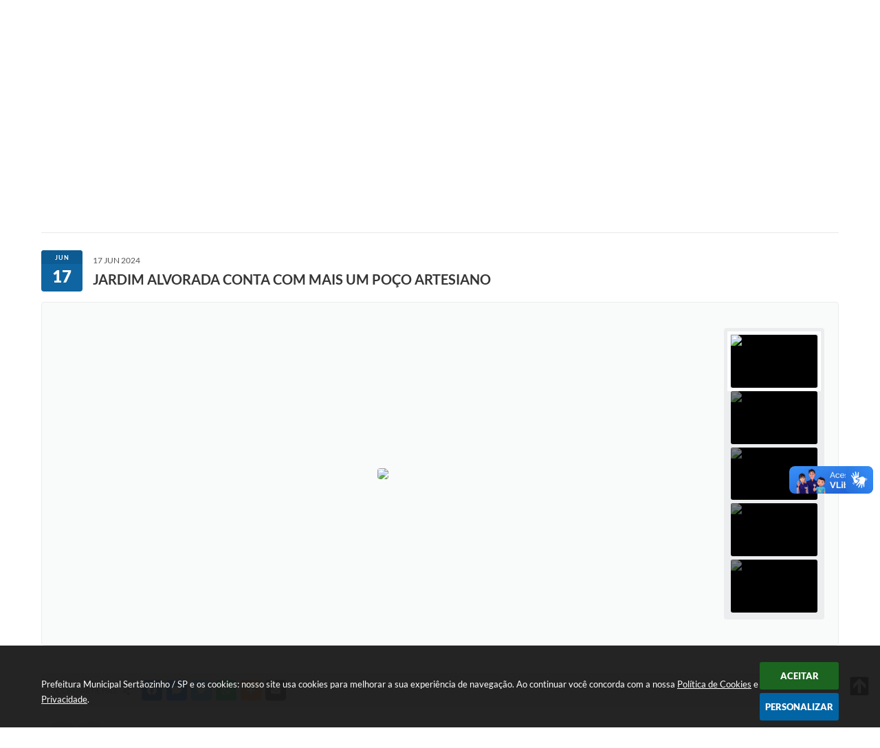

--- FILE ---
content_type: text/html; charset=utf-8
request_url: https://www.google.com/recaptcha/api2/anchor?ar=1&k=6Lcg5gwUAAAAAFTAwOeaiRgV05MYvrWdi1U8jIwI&co=aHR0cHM6Ly93d3cuc2VydGFvemluaG8uc3AuZ292LmJyOjQ0Mw..&hl=en&v=PoyoqOPhxBO7pBk68S4YbpHZ&size=normal&anchor-ms=20000&execute-ms=30000&cb=edh7fz2ngqf8
body_size: 49319
content:
<!DOCTYPE HTML><html dir="ltr" lang="en"><head><meta http-equiv="Content-Type" content="text/html; charset=UTF-8">
<meta http-equiv="X-UA-Compatible" content="IE=edge">
<title>reCAPTCHA</title>
<style type="text/css">
/* cyrillic-ext */
@font-face {
  font-family: 'Roboto';
  font-style: normal;
  font-weight: 400;
  font-stretch: 100%;
  src: url(//fonts.gstatic.com/s/roboto/v48/KFO7CnqEu92Fr1ME7kSn66aGLdTylUAMa3GUBHMdazTgWw.woff2) format('woff2');
  unicode-range: U+0460-052F, U+1C80-1C8A, U+20B4, U+2DE0-2DFF, U+A640-A69F, U+FE2E-FE2F;
}
/* cyrillic */
@font-face {
  font-family: 'Roboto';
  font-style: normal;
  font-weight: 400;
  font-stretch: 100%;
  src: url(//fonts.gstatic.com/s/roboto/v48/KFO7CnqEu92Fr1ME7kSn66aGLdTylUAMa3iUBHMdazTgWw.woff2) format('woff2');
  unicode-range: U+0301, U+0400-045F, U+0490-0491, U+04B0-04B1, U+2116;
}
/* greek-ext */
@font-face {
  font-family: 'Roboto';
  font-style: normal;
  font-weight: 400;
  font-stretch: 100%;
  src: url(//fonts.gstatic.com/s/roboto/v48/KFO7CnqEu92Fr1ME7kSn66aGLdTylUAMa3CUBHMdazTgWw.woff2) format('woff2');
  unicode-range: U+1F00-1FFF;
}
/* greek */
@font-face {
  font-family: 'Roboto';
  font-style: normal;
  font-weight: 400;
  font-stretch: 100%;
  src: url(//fonts.gstatic.com/s/roboto/v48/KFO7CnqEu92Fr1ME7kSn66aGLdTylUAMa3-UBHMdazTgWw.woff2) format('woff2');
  unicode-range: U+0370-0377, U+037A-037F, U+0384-038A, U+038C, U+038E-03A1, U+03A3-03FF;
}
/* math */
@font-face {
  font-family: 'Roboto';
  font-style: normal;
  font-weight: 400;
  font-stretch: 100%;
  src: url(//fonts.gstatic.com/s/roboto/v48/KFO7CnqEu92Fr1ME7kSn66aGLdTylUAMawCUBHMdazTgWw.woff2) format('woff2');
  unicode-range: U+0302-0303, U+0305, U+0307-0308, U+0310, U+0312, U+0315, U+031A, U+0326-0327, U+032C, U+032F-0330, U+0332-0333, U+0338, U+033A, U+0346, U+034D, U+0391-03A1, U+03A3-03A9, U+03B1-03C9, U+03D1, U+03D5-03D6, U+03F0-03F1, U+03F4-03F5, U+2016-2017, U+2034-2038, U+203C, U+2040, U+2043, U+2047, U+2050, U+2057, U+205F, U+2070-2071, U+2074-208E, U+2090-209C, U+20D0-20DC, U+20E1, U+20E5-20EF, U+2100-2112, U+2114-2115, U+2117-2121, U+2123-214F, U+2190, U+2192, U+2194-21AE, U+21B0-21E5, U+21F1-21F2, U+21F4-2211, U+2213-2214, U+2216-22FF, U+2308-230B, U+2310, U+2319, U+231C-2321, U+2336-237A, U+237C, U+2395, U+239B-23B7, U+23D0, U+23DC-23E1, U+2474-2475, U+25AF, U+25B3, U+25B7, U+25BD, U+25C1, U+25CA, U+25CC, U+25FB, U+266D-266F, U+27C0-27FF, U+2900-2AFF, U+2B0E-2B11, U+2B30-2B4C, U+2BFE, U+3030, U+FF5B, U+FF5D, U+1D400-1D7FF, U+1EE00-1EEFF;
}
/* symbols */
@font-face {
  font-family: 'Roboto';
  font-style: normal;
  font-weight: 400;
  font-stretch: 100%;
  src: url(//fonts.gstatic.com/s/roboto/v48/KFO7CnqEu92Fr1ME7kSn66aGLdTylUAMaxKUBHMdazTgWw.woff2) format('woff2');
  unicode-range: U+0001-000C, U+000E-001F, U+007F-009F, U+20DD-20E0, U+20E2-20E4, U+2150-218F, U+2190, U+2192, U+2194-2199, U+21AF, U+21E6-21F0, U+21F3, U+2218-2219, U+2299, U+22C4-22C6, U+2300-243F, U+2440-244A, U+2460-24FF, U+25A0-27BF, U+2800-28FF, U+2921-2922, U+2981, U+29BF, U+29EB, U+2B00-2BFF, U+4DC0-4DFF, U+FFF9-FFFB, U+10140-1018E, U+10190-1019C, U+101A0, U+101D0-101FD, U+102E0-102FB, U+10E60-10E7E, U+1D2C0-1D2D3, U+1D2E0-1D37F, U+1F000-1F0FF, U+1F100-1F1AD, U+1F1E6-1F1FF, U+1F30D-1F30F, U+1F315, U+1F31C, U+1F31E, U+1F320-1F32C, U+1F336, U+1F378, U+1F37D, U+1F382, U+1F393-1F39F, U+1F3A7-1F3A8, U+1F3AC-1F3AF, U+1F3C2, U+1F3C4-1F3C6, U+1F3CA-1F3CE, U+1F3D4-1F3E0, U+1F3ED, U+1F3F1-1F3F3, U+1F3F5-1F3F7, U+1F408, U+1F415, U+1F41F, U+1F426, U+1F43F, U+1F441-1F442, U+1F444, U+1F446-1F449, U+1F44C-1F44E, U+1F453, U+1F46A, U+1F47D, U+1F4A3, U+1F4B0, U+1F4B3, U+1F4B9, U+1F4BB, U+1F4BF, U+1F4C8-1F4CB, U+1F4D6, U+1F4DA, U+1F4DF, U+1F4E3-1F4E6, U+1F4EA-1F4ED, U+1F4F7, U+1F4F9-1F4FB, U+1F4FD-1F4FE, U+1F503, U+1F507-1F50B, U+1F50D, U+1F512-1F513, U+1F53E-1F54A, U+1F54F-1F5FA, U+1F610, U+1F650-1F67F, U+1F687, U+1F68D, U+1F691, U+1F694, U+1F698, U+1F6AD, U+1F6B2, U+1F6B9-1F6BA, U+1F6BC, U+1F6C6-1F6CF, U+1F6D3-1F6D7, U+1F6E0-1F6EA, U+1F6F0-1F6F3, U+1F6F7-1F6FC, U+1F700-1F7FF, U+1F800-1F80B, U+1F810-1F847, U+1F850-1F859, U+1F860-1F887, U+1F890-1F8AD, U+1F8B0-1F8BB, U+1F8C0-1F8C1, U+1F900-1F90B, U+1F93B, U+1F946, U+1F984, U+1F996, U+1F9E9, U+1FA00-1FA6F, U+1FA70-1FA7C, U+1FA80-1FA89, U+1FA8F-1FAC6, U+1FACE-1FADC, U+1FADF-1FAE9, U+1FAF0-1FAF8, U+1FB00-1FBFF;
}
/* vietnamese */
@font-face {
  font-family: 'Roboto';
  font-style: normal;
  font-weight: 400;
  font-stretch: 100%;
  src: url(//fonts.gstatic.com/s/roboto/v48/KFO7CnqEu92Fr1ME7kSn66aGLdTylUAMa3OUBHMdazTgWw.woff2) format('woff2');
  unicode-range: U+0102-0103, U+0110-0111, U+0128-0129, U+0168-0169, U+01A0-01A1, U+01AF-01B0, U+0300-0301, U+0303-0304, U+0308-0309, U+0323, U+0329, U+1EA0-1EF9, U+20AB;
}
/* latin-ext */
@font-face {
  font-family: 'Roboto';
  font-style: normal;
  font-weight: 400;
  font-stretch: 100%;
  src: url(//fonts.gstatic.com/s/roboto/v48/KFO7CnqEu92Fr1ME7kSn66aGLdTylUAMa3KUBHMdazTgWw.woff2) format('woff2');
  unicode-range: U+0100-02BA, U+02BD-02C5, U+02C7-02CC, U+02CE-02D7, U+02DD-02FF, U+0304, U+0308, U+0329, U+1D00-1DBF, U+1E00-1E9F, U+1EF2-1EFF, U+2020, U+20A0-20AB, U+20AD-20C0, U+2113, U+2C60-2C7F, U+A720-A7FF;
}
/* latin */
@font-face {
  font-family: 'Roboto';
  font-style: normal;
  font-weight: 400;
  font-stretch: 100%;
  src: url(//fonts.gstatic.com/s/roboto/v48/KFO7CnqEu92Fr1ME7kSn66aGLdTylUAMa3yUBHMdazQ.woff2) format('woff2');
  unicode-range: U+0000-00FF, U+0131, U+0152-0153, U+02BB-02BC, U+02C6, U+02DA, U+02DC, U+0304, U+0308, U+0329, U+2000-206F, U+20AC, U+2122, U+2191, U+2193, U+2212, U+2215, U+FEFF, U+FFFD;
}
/* cyrillic-ext */
@font-face {
  font-family: 'Roboto';
  font-style: normal;
  font-weight: 500;
  font-stretch: 100%;
  src: url(//fonts.gstatic.com/s/roboto/v48/KFO7CnqEu92Fr1ME7kSn66aGLdTylUAMa3GUBHMdazTgWw.woff2) format('woff2');
  unicode-range: U+0460-052F, U+1C80-1C8A, U+20B4, U+2DE0-2DFF, U+A640-A69F, U+FE2E-FE2F;
}
/* cyrillic */
@font-face {
  font-family: 'Roboto';
  font-style: normal;
  font-weight: 500;
  font-stretch: 100%;
  src: url(//fonts.gstatic.com/s/roboto/v48/KFO7CnqEu92Fr1ME7kSn66aGLdTylUAMa3iUBHMdazTgWw.woff2) format('woff2');
  unicode-range: U+0301, U+0400-045F, U+0490-0491, U+04B0-04B1, U+2116;
}
/* greek-ext */
@font-face {
  font-family: 'Roboto';
  font-style: normal;
  font-weight: 500;
  font-stretch: 100%;
  src: url(//fonts.gstatic.com/s/roboto/v48/KFO7CnqEu92Fr1ME7kSn66aGLdTylUAMa3CUBHMdazTgWw.woff2) format('woff2');
  unicode-range: U+1F00-1FFF;
}
/* greek */
@font-face {
  font-family: 'Roboto';
  font-style: normal;
  font-weight: 500;
  font-stretch: 100%;
  src: url(//fonts.gstatic.com/s/roboto/v48/KFO7CnqEu92Fr1ME7kSn66aGLdTylUAMa3-UBHMdazTgWw.woff2) format('woff2');
  unicode-range: U+0370-0377, U+037A-037F, U+0384-038A, U+038C, U+038E-03A1, U+03A3-03FF;
}
/* math */
@font-face {
  font-family: 'Roboto';
  font-style: normal;
  font-weight: 500;
  font-stretch: 100%;
  src: url(//fonts.gstatic.com/s/roboto/v48/KFO7CnqEu92Fr1ME7kSn66aGLdTylUAMawCUBHMdazTgWw.woff2) format('woff2');
  unicode-range: U+0302-0303, U+0305, U+0307-0308, U+0310, U+0312, U+0315, U+031A, U+0326-0327, U+032C, U+032F-0330, U+0332-0333, U+0338, U+033A, U+0346, U+034D, U+0391-03A1, U+03A3-03A9, U+03B1-03C9, U+03D1, U+03D5-03D6, U+03F0-03F1, U+03F4-03F5, U+2016-2017, U+2034-2038, U+203C, U+2040, U+2043, U+2047, U+2050, U+2057, U+205F, U+2070-2071, U+2074-208E, U+2090-209C, U+20D0-20DC, U+20E1, U+20E5-20EF, U+2100-2112, U+2114-2115, U+2117-2121, U+2123-214F, U+2190, U+2192, U+2194-21AE, U+21B0-21E5, U+21F1-21F2, U+21F4-2211, U+2213-2214, U+2216-22FF, U+2308-230B, U+2310, U+2319, U+231C-2321, U+2336-237A, U+237C, U+2395, U+239B-23B7, U+23D0, U+23DC-23E1, U+2474-2475, U+25AF, U+25B3, U+25B7, U+25BD, U+25C1, U+25CA, U+25CC, U+25FB, U+266D-266F, U+27C0-27FF, U+2900-2AFF, U+2B0E-2B11, U+2B30-2B4C, U+2BFE, U+3030, U+FF5B, U+FF5D, U+1D400-1D7FF, U+1EE00-1EEFF;
}
/* symbols */
@font-face {
  font-family: 'Roboto';
  font-style: normal;
  font-weight: 500;
  font-stretch: 100%;
  src: url(//fonts.gstatic.com/s/roboto/v48/KFO7CnqEu92Fr1ME7kSn66aGLdTylUAMaxKUBHMdazTgWw.woff2) format('woff2');
  unicode-range: U+0001-000C, U+000E-001F, U+007F-009F, U+20DD-20E0, U+20E2-20E4, U+2150-218F, U+2190, U+2192, U+2194-2199, U+21AF, U+21E6-21F0, U+21F3, U+2218-2219, U+2299, U+22C4-22C6, U+2300-243F, U+2440-244A, U+2460-24FF, U+25A0-27BF, U+2800-28FF, U+2921-2922, U+2981, U+29BF, U+29EB, U+2B00-2BFF, U+4DC0-4DFF, U+FFF9-FFFB, U+10140-1018E, U+10190-1019C, U+101A0, U+101D0-101FD, U+102E0-102FB, U+10E60-10E7E, U+1D2C0-1D2D3, U+1D2E0-1D37F, U+1F000-1F0FF, U+1F100-1F1AD, U+1F1E6-1F1FF, U+1F30D-1F30F, U+1F315, U+1F31C, U+1F31E, U+1F320-1F32C, U+1F336, U+1F378, U+1F37D, U+1F382, U+1F393-1F39F, U+1F3A7-1F3A8, U+1F3AC-1F3AF, U+1F3C2, U+1F3C4-1F3C6, U+1F3CA-1F3CE, U+1F3D4-1F3E0, U+1F3ED, U+1F3F1-1F3F3, U+1F3F5-1F3F7, U+1F408, U+1F415, U+1F41F, U+1F426, U+1F43F, U+1F441-1F442, U+1F444, U+1F446-1F449, U+1F44C-1F44E, U+1F453, U+1F46A, U+1F47D, U+1F4A3, U+1F4B0, U+1F4B3, U+1F4B9, U+1F4BB, U+1F4BF, U+1F4C8-1F4CB, U+1F4D6, U+1F4DA, U+1F4DF, U+1F4E3-1F4E6, U+1F4EA-1F4ED, U+1F4F7, U+1F4F9-1F4FB, U+1F4FD-1F4FE, U+1F503, U+1F507-1F50B, U+1F50D, U+1F512-1F513, U+1F53E-1F54A, U+1F54F-1F5FA, U+1F610, U+1F650-1F67F, U+1F687, U+1F68D, U+1F691, U+1F694, U+1F698, U+1F6AD, U+1F6B2, U+1F6B9-1F6BA, U+1F6BC, U+1F6C6-1F6CF, U+1F6D3-1F6D7, U+1F6E0-1F6EA, U+1F6F0-1F6F3, U+1F6F7-1F6FC, U+1F700-1F7FF, U+1F800-1F80B, U+1F810-1F847, U+1F850-1F859, U+1F860-1F887, U+1F890-1F8AD, U+1F8B0-1F8BB, U+1F8C0-1F8C1, U+1F900-1F90B, U+1F93B, U+1F946, U+1F984, U+1F996, U+1F9E9, U+1FA00-1FA6F, U+1FA70-1FA7C, U+1FA80-1FA89, U+1FA8F-1FAC6, U+1FACE-1FADC, U+1FADF-1FAE9, U+1FAF0-1FAF8, U+1FB00-1FBFF;
}
/* vietnamese */
@font-face {
  font-family: 'Roboto';
  font-style: normal;
  font-weight: 500;
  font-stretch: 100%;
  src: url(//fonts.gstatic.com/s/roboto/v48/KFO7CnqEu92Fr1ME7kSn66aGLdTylUAMa3OUBHMdazTgWw.woff2) format('woff2');
  unicode-range: U+0102-0103, U+0110-0111, U+0128-0129, U+0168-0169, U+01A0-01A1, U+01AF-01B0, U+0300-0301, U+0303-0304, U+0308-0309, U+0323, U+0329, U+1EA0-1EF9, U+20AB;
}
/* latin-ext */
@font-face {
  font-family: 'Roboto';
  font-style: normal;
  font-weight: 500;
  font-stretch: 100%;
  src: url(//fonts.gstatic.com/s/roboto/v48/KFO7CnqEu92Fr1ME7kSn66aGLdTylUAMa3KUBHMdazTgWw.woff2) format('woff2');
  unicode-range: U+0100-02BA, U+02BD-02C5, U+02C7-02CC, U+02CE-02D7, U+02DD-02FF, U+0304, U+0308, U+0329, U+1D00-1DBF, U+1E00-1E9F, U+1EF2-1EFF, U+2020, U+20A0-20AB, U+20AD-20C0, U+2113, U+2C60-2C7F, U+A720-A7FF;
}
/* latin */
@font-face {
  font-family: 'Roboto';
  font-style: normal;
  font-weight: 500;
  font-stretch: 100%;
  src: url(//fonts.gstatic.com/s/roboto/v48/KFO7CnqEu92Fr1ME7kSn66aGLdTylUAMa3yUBHMdazQ.woff2) format('woff2');
  unicode-range: U+0000-00FF, U+0131, U+0152-0153, U+02BB-02BC, U+02C6, U+02DA, U+02DC, U+0304, U+0308, U+0329, U+2000-206F, U+20AC, U+2122, U+2191, U+2193, U+2212, U+2215, U+FEFF, U+FFFD;
}
/* cyrillic-ext */
@font-face {
  font-family: 'Roboto';
  font-style: normal;
  font-weight: 900;
  font-stretch: 100%;
  src: url(//fonts.gstatic.com/s/roboto/v48/KFO7CnqEu92Fr1ME7kSn66aGLdTylUAMa3GUBHMdazTgWw.woff2) format('woff2');
  unicode-range: U+0460-052F, U+1C80-1C8A, U+20B4, U+2DE0-2DFF, U+A640-A69F, U+FE2E-FE2F;
}
/* cyrillic */
@font-face {
  font-family: 'Roboto';
  font-style: normal;
  font-weight: 900;
  font-stretch: 100%;
  src: url(//fonts.gstatic.com/s/roboto/v48/KFO7CnqEu92Fr1ME7kSn66aGLdTylUAMa3iUBHMdazTgWw.woff2) format('woff2');
  unicode-range: U+0301, U+0400-045F, U+0490-0491, U+04B0-04B1, U+2116;
}
/* greek-ext */
@font-face {
  font-family: 'Roboto';
  font-style: normal;
  font-weight: 900;
  font-stretch: 100%;
  src: url(//fonts.gstatic.com/s/roboto/v48/KFO7CnqEu92Fr1ME7kSn66aGLdTylUAMa3CUBHMdazTgWw.woff2) format('woff2');
  unicode-range: U+1F00-1FFF;
}
/* greek */
@font-face {
  font-family: 'Roboto';
  font-style: normal;
  font-weight: 900;
  font-stretch: 100%;
  src: url(//fonts.gstatic.com/s/roboto/v48/KFO7CnqEu92Fr1ME7kSn66aGLdTylUAMa3-UBHMdazTgWw.woff2) format('woff2');
  unicode-range: U+0370-0377, U+037A-037F, U+0384-038A, U+038C, U+038E-03A1, U+03A3-03FF;
}
/* math */
@font-face {
  font-family: 'Roboto';
  font-style: normal;
  font-weight: 900;
  font-stretch: 100%;
  src: url(//fonts.gstatic.com/s/roboto/v48/KFO7CnqEu92Fr1ME7kSn66aGLdTylUAMawCUBHMdazTgWw.woff2) format('woff2');
  unicode-range: U+0302-0303, U+0305, U+0307-0308, U+0310, U+0312, U+0315, U+031A, U+0326-0327, U+032C, U+032F-0330, U+0332-0333, U+0338, U+033A, U+0346, U+034D, U+0391-03A1, U+03A3-03A9, U+03B1-03C9, U+03D1, U+03D5-03D6, U+03F0-03F1, U+03F4-03F5, U+2016-2017, U+2034-2038, U+203C, U+2040, U+2043, U+2047, U+2050, U+2057, U+205F, U+2070-2071, U+2074-208E, U+2090-209C, U+20D0-20DC, U+20E1, U+20E5-20EF, U+2100-2112, U+2114-2115, U+2117-2121, U+2123-214F, U+2190, U+2192, U+2194-21AE, U+21B0-21E5, U+21F1-21F2, U+21F4-2211, U+2213-2214, U+2216-22FF, U+2308-230B, U+2310, U+2319, U+231C-2321, U+2336-237A, U+237C, U+2395, U+239B-23B7, U+23D0, U+23DC-23E1, U+2474-2475, U+25AF, U+25B3, U+25B7, U+25BD, U+25C1, U+25CA, U+25CC, U+25FB, U+266D-266F, U+27C0-27FF, U+2900-2AFF, U+2B0E-2B11, U+2B30-2B4C, U+2BFE, U+3030, U+FF5B, U+FF5D, U+1D400-1D7FF, U+1EE00-1EEFF;
}
/* symbols */
@font-face {
  font-family: 'Roboto';
  font-style: normal;
  font-weight: 900;
  font-stretch: 100%;
  src: url(//fonts.gstatic.com/s/roboto/v48/KFO7CnqEu92Fr1ME7kSn66aGLdTylUAMaxKUBHMdazTgWw.woff2) format('woff2');
  unicode-range: U+0001-000C, U+000E-001F, U+007F-009F, U+20DD-20E0, U+20E2-20E4, U+2150-218F, U+2190, U+2192, U+2194-2199, U+21AF, U+21E6-21F0, U+21F3, U+2218-2219, U+2299, U+22C4-22C6, U+2300-243F, U+2440-244A, U+2460-24FF, U+25A0-27BF, U+2800-28FF, U+2921-2922, U+2981, U+29BF, U+29EB, U+2B00-2BFF, U+4DC0-4DFF, U+FFF9-FFFB, U+10140-1018E, U+10190-1019C, U+101A0, U+101D0-101FD, U+102E0-102FB, U+10E60-10E7E, U+1D2C0-1D2D3, U+1D2E0-1D37F, U+1F000-1F0FF, U+1F100-1F1AD, U+1F1E6-1F1FF, U+1F30D-1F30F, U+1F315, U+1F31C, U+1F31E, U+1F320-1F32C, U+1F336, U+1F378, U+1F37D, U+1F382, U+1F393-1F39F, U+1F3A7-1F3A8, U+1F3AC-1F3AF, U+1F3C2, U+1F3C4-1F3C6, U+1F3CA-1F3CE, U+1F3D4-1F3E0, U+1F3ED, U+1F3F1-1F3F3, U+1F3F5-1F3F7, U+1F408, U+1F415, U+1F41F, U+1F426, U+1F43F, U+1F441-1F442, U+1F444, U+1F446-1F449, U+1F44C-1F44E, U+1F453, U+1F46A, U+1F47D, U+1F4A3, U+1F4B0, U+1F4B3, U+1F4B9, U+1F4BB, U+1F4BF, U+1F4C8-1F4CB, U+1F4D6, U+1F4DA, U+1F4DF, U+1F4E3-1F4E6, U+1F4EA-1F4ED, U+1F4F7, U+1F4F9-1F4FB, U+1F4FD-1F4FE, U+1F503, U+1F507-1F50B, U+1F50D, U+1F512-1F513, U+1F53E-1F54A, U+1F54F-1F5FA, U+1F610, U+1F650-1F67F, U+1F687, U+1F68D, U+1F691, U+1F694, U+1F698, U+1F6AD, U+1F6B2, U+1F6B9-1F6BA, U+1F6BC, U+1F6C6-1F6CF, U+1F6D3-1F6D7, U+1F6E0-1F6EA, U+1F6F0-1F6F3, U+1F6F7-1F6FC, U+1F700-1F7FF, U+1F800-1F80B, U+1F810-1F847, U+1F850-1F859, U+1F860-1F887, U+1F890-1F8AD, U+1F8B0-1F8BB, U+1F8C0-1F8C1, U+1F900-1F90B, U+1F93B, U+1F946, U+1F984, U+1F996, U+1F9E9, U+1FA00-1FA6F, U+1FA70-1FA7C, U+1FA80-1FA89, U+1FA8F-1FAC6, U+1FACE-1FADC, U+1FADF-1FAE9, U+1FAF0-1FAF8, U+1FB00-1FBFF;
}
/* vietnamese */
@font-face {
  font-family: 'Roboto';
  font-style: normal;
  font-weight: 900;
  font-stretch: 100%;
  src: url(//fonts.gstatic.com/s/roboto/v48/KFO7CnqEu92Fr1ME7kSn66aGLdTylUAMa3OUBHMdazTgWw.woff2) format('woff2');
  unicode-range: U+0102-0103, U+0110-0111, U+0128-0129, U+0168-0169, U+01A0-01A1, U+01AF-01B0, U+0300-0301, U+0303-0304, U+0308-0309, U+0323, U+0329, U+1EA0-1EF9, U+20AB;
}
/* latin-ext */
@font-face {
  font-family: 'Roboto';
  font-style: normal;
  font-weight: 900;
  font-stretch: 100%;
  src: url(//fonts.gstatic.com/s/roboto/v48/KFO7CnqEu92Fr1ME7kSn66aGLdTylUAMa3KUBHMdazTgWw.woff2) format('woff2');
  unicode-range: U+0100-02BA, U+02BD-02C5, U+02C7-02CC, U+02CE-02D7, U+02DD-02FF, U+0304, U+0308, U+0329, U+1D00-1DBF, U+1E00-1E9F, U+1EF2-1EFF, U+2020, U+20A0-20AB, U+20AD-20C0, U+2113, U+2C60-2C7F, U+A720-A7FF;
}
/* latin */
@font-face {
  font-family: 'Roboto';
  font-style: normal;
  font-weight: 900;
  font-stretch: 100%;
  src: url(//fonts.gstatic.com/s/roboto/v48/KFO7CnqEu92Fr1ME7kSn66aGLdTylUAMa3yUBHMdazQ.woff2) format('woff2');
  unicode-range: U+0000-00FF, U+0131, U+0152-0153, U+02BB-02BC, U+02C6, U+02DA, U+02DC, U+0304, U+0308, U+0329, U+2000-206F, U+20AC, U+2122, U+2191, U+2193, U+2212, U+2215, U+FEFF, U+FFFD;
}

</style>
<link rel="stylesheet" type="text/css" href="https://www.gstatic.com/recaptcha/releases/PoyoqOPhxBO7pBk68S4YbpHZ/styles__ltr.css">
<script nonce="4wwlpxLkfycFjk7pQ8Mayw" type="text/javascript">window['__recaptcha_api'] = 'https://www.google.com/recaptcha/api2/';</script>
<script type="text/javascript" src="https://www.gstatic.com/recaptcha/releases/PoyoqOPhxBO7pBk68S4YbpHZ/recaptcha__en.js" nonce="4wwlpxLkfycFjk7pQ8Mayw">
      
    </script></head>
<body><div id="rc-anchor-alert" class="rc-anchor-alert"></div>
<input type="hidden" id="recaptcha-token" value="[base64]">
<script type="text/javascript" nonce="4wwlpxLkfycFjk7pQ8Mayw">
      recaptcha.anchor.Main.init("[\x22ainput\x22,[\x22bgdata\x22,\x22\x22,\[base64]/[base64]/[base64]/[base64]/[base64]/UltsKytdPUU6KEU8MjA0OD9SW2wrK109RT4+NnwxOTI6KChFJjY0NTEyKT09NTUyOTYmJk0rMTxjLmxlbmd0aCYmKGMuY2hhckNvZGVBdChNKzEpJjY0NTEyKT09NTYzMjA/[base64]/[base64]/[base64]/[base64]/[base64]/[base64]/[base64]\x22,\[base64]\\u003d\x22,\[base64]/Dp8KPwpjDiMOzwr7DvsKMMS0sw7UhCcOWCFnDj8K9w5FSw43Ch8OnEMOBwoTCkGYRwp/CqcOxw6lHNgxlwqjDm8KidwtZXGTDo8Ocwo7DgyhVLcK/wr7Dp8O4wrjCk8KELwjDuGbDrsOTK8OIw7hseks6YTnDj1pxworDr2pwUMO9wozCicOrajsRwoo2wp/[base64]/CkF7DsCslwqQdw6LChcKoX13Ds8OWG1XDkMOhRMK4VxrCkBlrw6xbwq7CrDYUCcOYChkwwpUgUMKcwp3Ds2nCjkzDigrCmsOCwrLDt8KBVcORS18Mw65cZkJZXMOjbl/CoMKbBsKKw54BFxjDgyEre17DgcKCw5EwVMKdRwVJw6EnwrMSwqBYw4PDiF3Ck8KVCiwWaMOYV8OYQMKYTmBvwo7Dp10Bw7U2bhvCkcO7wpARd01dw70gwq/CosKmEcK6AjcRWiTCtcK3YMOTV8OpbF0UHWHDhcKCEcOJw5zDunbDv1VkUy/DnT0VTFwTw7bDuSXDlS/DhnPCv8OIw4XDvMORHsOTDcOaw5BvaUlsRMKdw7rDuMK8ZcO8LU5/McKOw7Vvw7zDgElswqXDncOPwpQgwoVOwonCqTPDoEDDp3rChsKXcMKlVzllwonDs1bDkBwaCXbCug/[base64]/DpMOxw7BLXAx9wqctw4bCr2Rlw7PDmmlWeRDDhsKzFQxww65tw6gTw6HCuSBFw7/[base64]/[base64]/K8Ojw6MbDsKuMEDCiAsrw5ACdMOgRsKmW00dw6gmE8KCMTfDosKlCSjDn8KJS8OddWrCunNbNgfDgj7CiHpiLsOOc0FRw5zDnSnCqsO/w6ogwqR4woPDqsOJw556QGLDpcOrwoDDknfDhsKDZMKGw7rDvR/CjWDDs8Kzw5LCtxZVA8KqCA7CoRXDnMOcw7bCljAwWVrCqlzCr8O+JsKlw7zCoAXConTCuwVqw5XCs8KfaHPCox8hZDXDpMO4T8OzD3fDuBrDucKhXMKwNMOxw77Dk2MIw6LDqcKfEQQmw7zDhhfDnGNpw7RSwqzDiTJ7OQ3DuwXDgy4cElDDrQrDpEvCvg/DoCtSRFpJdRnDnAUsTDgSwqUVY8OfVAole0bCrlo8wp8IAcOULcKnb0hvNMKdw5rCpD1dbsKoD8OeUcOiwro/w41PwqvDnyc9w4Rtwp3DsnzDv8OQGCPCslwaw4vCh8Oyw6FEw6hZw4thHsKIwr5pw4PDuWnDtFIZa0IqwrTCj8K6OsOrY8OIF8OBw7vCrGrCt3DCmMO3RXUTAFbDglRuHMOxAhJoD8KEU8KORlYvMiAoesKlw7AKw7tWw5zCnsKpYcOCw4QYw4zDnhZLwqR/DMKMwqgbOFJsw4AkccOKw4BaBMKxwrPDl8Oxw51bw7tswrN6WjsdN8OXwpsZE8Kdwq/Cu8KFw6l8fsKhATA6woMmHsKyw7TDonB1wpDDqXo8woAHwpHDi8O0wqbCjcKvw7/DmmZTwofCtxwdKzvCqsKlw5chT350FlnCsgDCp1x0wrt/wrTDs0Y7wrLCgRjDlFDDkcK0QjzDm2nCnh4/KUjCqsKUQBF6wrvDsQnDpivDhUJvw4rDmsOGw6vDuAh5wq8PbMOPD8ODw4fCnMKse8K9TcOvwq/Ct8K7A8OICsOmJsKxwqXCqMKXw78MwrXCvQtmw79Pwrkbw7wtwrXDgQzCuwDDj8OIwpTCmWEKw7LDrcOwJl4/woXDpDnCvyfDgWPDj2BRwq4bw7QJwq4CEiNKKnx/fcOJBMOGwqIlw6zCtV9pAmYpw4HClMKjFsOdXBImwoDDsMOAwoDCg8Ojw5h3wqbDv8KwP8Kqw5bCucO5RQwmw4/ChEfCsAbCiUDCkDjCsinCo3EKf2E8wqhowoPDo25gwqDCiMObwprDs8KkwoAdwrB6LMOmwpkDd14qwqV3MsOrwqtAw5QZIH4wwpFYWgrCpcK4CCdTwobDnyzDpcKXwr7Cp8K0w67Cm8KuA8ObUMK9wqhhAkNGagzCksKPQ8O/b8KBFcKCwonDnhTCvC3Dr3p8ZA0vRcKdBy3CgxbCn0nDisObLMO/[base64]/CozpEcSvDtMK+RQrCiycBDcKbw5fDo8K8Y1bCp03CocKsEcOZE33DoMOrAMObwr7DnkNJwpbCjcOFZMOKS8OQwrjCogRAWgHDvT3CtR9Xw40Dw4vCmMKvGcKDT8OGwppsDj97w6vChMKCw73Cs8Ofw755OR5JXcOTF8OswpV7XTVmwpdBw7XDscOEw7AUw4PDsVZcw4/Cq0UEwpTDicOnPSXDicOOw4Rlw4fDkwrClELDicKTw6VZwrPCrxvDlcODw7MSW8O0fS/[base64]/Dp1oMSlRHw53DuFpfecKVWcKwOB3ChsORw7rDqU3DtsOfU23DhcKmw71/w7EQPR5TTyLDlsOePcOnXzt9EcO3w6VmwpzDlgPDmR0fw4rCpMO3LsO1DmTDrDB0w5d+w6nDgsKTcFnCqT9XIsOZwpbDmMOwb8OdwrjCrnTDrTIXDMKCSzguVsOPLcOnwogVwopww4DCgMK3wqHCnC0ywp/ChA1uF8O/woYmUMO/P0JwHcOEw5LClMOzw5PCgSHDg8OvwrrCpG7DtQ/DhifDvcKMPEXDnTrCvDXDkDg4wpFpwoxrwp7Dqz0Zw7nCmnpNw4XDpT/CpXLCtzvDkcK3w4QWw4bDosKEP0/CkGjDhkRmV0jDjsOnwprChsOEIsKFw7IZwpjDvj8nw73Cm3VHbsKqw4DCiMKoMMOCwoU8wqzClMOkSsK5worCuhfCs8KNOHRiVAo3w6rCqxzCqsKSwqN0w4/[base64]/woBJd8KoRsO2dcKrw7rDm3HCiDBfw73DssOUw7/[base64]/DlyMBLsOSQVPCoycVwpDDh8OfVsKaw7rDsy/ClMK2wrNqwoYwScKAw5DCj8ODw7J8wonDvcObwo3DhBTCph7CmXPCjcK9worDjUjCt8O5w57DsMKXJF9Gw5x5w7sedMOeclHDvcKCZQ3DisOXKkrDhkDCu8K5CsOoO1InwqfCp2crw4oYwpsCwr3DqzXDuMKfScK5w5c8Fx4JLcKSTcKVMDfCrHZmwrARWGYwwq/Ct8KVPVXDv0PDpMKHI0DCp8KvYFEnQcKDw5fChWRew5jDgMOZwp7Ct192fcODSSg2Si0Hw6IvT0R/QcKrw6dqeW0kfGrDgcK/[base64]/XcKSBAJUI8KGw6TCq0nDkMKmwptaDsKjGVItLsOmwrHCksOkYsOBw5pbI8ONw4wmQFbClkfDssKnw49nBsK/[base64]/CpituwovDsBwTDyPDmm90wq/DqFzCjMKBwpYlDcKnwrRXeD7Dq2HCvlldfMOvw408dsKqNgoObyg8AEvCh0ocZ8KqOcOBwoMBAnATwr8ewrDCu3RCFsKTQsKyQmzDtnQRIcOXw6/[base64]/[base64]/SlZMQ8Kqw6LDscK/w6/CnsOiM0jCkcKTw5vCrE3DpwvDsxJfezPDmcOSwqA7BcO/[base64]/MsK5XnlQGMODGS8WGBNhbcKYaFnCuxHCgTdUCFzCq3cwwrwmwrcuw5XClMKgwq/CocK/QcKbKXbDvlHDq0ExJMKaScO/Yy02w4bDoSpWUcK5w79GwrAgwqhDwpBPw4fDm8OnVsKvX8OSQW4Fwoxuw4Y7w5DCmnphN3/[base64]/Cg2nDtTobB8OUKU3CrV7Cil1cVsOEDGoOwqwUOT5KKcO5wqzCp8KmUcKWw5PDsXQSwqpmwoDCghTDv8Omw5lowq/DixzDiVzDtH9oPsOKJULCnCDDlTXCrcOSw58uw4TCscONNj/DjDFbw7BgRcKDH2rCvz1ia2/DkMOuc0pEw7czw58gwrExwpBGTMKKK8OAw50zwpJ5DcOwScKGwpIRw4LCpE9bwq4OwpvDt8K5wqXCoxZkw5LChcOhCMK0w57CjcO8w4ABTBETDMOGTMO6C1cMwok9CsOkwrfDtwI3AiDDiMKNwoZAHsKQVGbDrcKSMkZ/wrNww6XDq0rCiwlRCBrCksKjKMKKwrkwUgtyPSUkbcKEw5lIJMO1F8KaWRJrw77Ds8Krw7AIPErCtQvDpcKNESVjYsKUGRXCrVDCn0dGZBE2wq3CqcKGwrHCvyfDv8KvwqY4IMO7w43Ct1zChsK/[base64]/CtzTDgW4zw4rCvcOZSsKfw7TDicK1w487wqNJw7vCnWwbw49Hw6lRfMKMwr3Ds8K8NsKpw4/DkyvCv8Onwr/CsMKpeF7DvcONw4s0w7lfw5cFw78bw7PDs3HDg8K3w5HDgcK8w4vDhMODw603wpHDtCDDiloHworDjQHDncOJGC99URfDknbCiFEKLFlNwp/[base64]/asKtVMKxw4oPwpFBPljCgTzDrsKDbcKjSE4Hw64QPsKBSiHDvj0PAsOFAsKtScKlccO1wobDksO0w6fCqMKGD8OVN8Oow7zCqVYWwrLDnT3Dl8KsEFDCknBYMMOEA8Kbw5XCvysSYMK1JcOEwr9MS8O4ZgEsQn7DlwcQwrjDlcKuw7VCwoccPwRACCTDhm/Du8K4w6MbWGlFwofDpQ7DjFFOdhAWfcOpwqMQDRZWN8OOw7XCncOKVcK+wqFHJERDIcO5w7tvNsKaw67DksO4XMOuIgxGwqvDlF/DkMO/LgjDsMObEkECw6DCk1HDr0TDoVM2wpwpwqYkw6khwpzChhvCsAPDiA95w5lvw6MWw63ChMKOw6rCs8KkAxPDhcOUQXIjw5hSwoVbwq8Lw7JQCi5Cw7HCnMKSwr/CqcKsw4RTLwwvwr4CfUHCpsOzwq/CqMKZwrEHw5RILFVLA3Nzf3x6w4BTwozCqsKSwpPDuCnDlMKww4HDhHpgw7Vrw4l3w7HDnSrDncKTw7/CmMO3w77CnR4gCcKKB8Kew7l1RcKjwp3Du8O0JMOZZsK2wojCoSQIw59Sw4PDmcKhbMOFR2bCp8Oxw41Iw7/[base64]/P0XDssK0F8OhO8OHwr/DoTohQi5+wrXCmMOXwotFwrfDmGDCsFXDt2Uww7PCvn3DgTLCvWs8w5YKfH9xwpTDpAjDvsOrwpjCvnPDrcKOF8K0PMKlw7wYY09bw7orwp4jVlbDmCfCkV/DvBrCnAvCrsKaBMOGw60owrDDilzDtcOhwpEowojCvcO3LEUVBsObPsOdwoBYwoVMw70SKBbDliHDi8KRAijDvsKja3VbwqZ2TsKcw74aw61lfhY+w63DsSvDlWHDlsOgGsOjI2fDvzd5f8KLw6LDlcOlwo3ChzdYCQPDpmjCgcOow47Dl3/CrTvCrsKqbRDDlUbCg3PDrDjDgmDDo8KVwroYdMKZUnHCrF8mBSHCp8Khw5IgwrYVPsOUw4siw4HDocO4w5xywoXCkcKOwrPCk3bDlkg0wqDDkAXCiy0kVERBeF0/wrNHGMKlwrh3w6c3wq/DoRHDinJLGHcxw7rCpMOuDC0Mwr/DvcKcw6LCpMO1IjLChsKkSEvCgwnDu1nCsMOKwqnCsn1OwpUuWQxWGMOFLmXDlgQKdELDucK/wqDDuMKHewTDssOYw68rKcOEw4HDusOlw4fCiMK5a8Ocwq5Vw64Iwp7ClMKzwrbDi8KXwrDDtMKiwr7Ct35NLDTCtMOQYsKNKlBhw5F6wrvCg8OKw57Dt2rDgcKuwo/CnS10B3UfNn7Ct3fDusO7w6Jywqo+A8KOwq7CgsOQw58kw41Rw5tEwo16wrlgLsO+HcK+LMORUMK+w5Y2EcOqW8Obwr/DiRHCksOMBWvCr8Otw5FowoV5VHhSTnXDiWtVwovCvMONZn4ewojCmh7DkSIXLsKmXE9tXzsaPcKldVRsOcOYLMOGVULDnMKNan/[base64]/Cv2rDmkMgwpHDvMO7w4sEw5pNNSfCq8OYwpvDnVM2wqzCvnvDgsOwDFJww7p/B8Ogw69XCsOsZcKBBMKjw7PCl8K6wr0CFMKPw7U5KwHClD4jPnHDoyVBfMKdPMOpJSMfw6BbwpfDgMOCX8Orw7DDlsOOfsONe8OxYMKXwpzDuknDpDMtSkgiwr/DmMOqN8O8w7fDmsO1ZQw1FAAWHMOZZW7DtMOIcFjCoWILYMKmwrHCu8Orw552IMKVPMKdwpMYw5czfiHCksOSw4vCnsKcbD4Pw5oJw4TCh8K8XcK+N8OJVsKfNsKFFyU9wpVvBkspI23DiV4qwo/[base64]/CgQEFJcKyd8Kbw6h3EMOtw6/CkMKbwp8hI1XCrcOWw5nCjsKxHcKNWBZ4BjAowqobw5EXw4lEw67CsjPCqsK2w7MMw6EnGsOPa17DrA1hwqXDncOZwpPCjTbCuFUDQMOtcMKbecK5Z8KACkDCjhYwFDsqYG3DkBN7w5bCnsO3c8Ojw7UMO8O/KcK6BcKCU1RqYAJAKwHDiGYRwpBBw6LDjHUscMKjw7vDkMOjPcOnw7lhBGMJGsKlwrfCsBPDphLCl8OzI2Nlwr01wrIta8KuWgrCkcOow5zCtAfCgGxRw6fDkUnDiwvChTltw6zDqMK5woVfw69VZ8KPaW/[base64]/Ci0FEX8OOwqXCp8K7w5/DuiNDw7E6DcKLw5sBWzrDuw9vRF8Bw6RRwq85asKJLzFGMMKtTXvClnVhQ8OZwrkIw4DCssOfRsKAw63DuMKewoEhBxvCpMKDwqLCjnnCpnokw5cTwq1Kw5/DkVPDrsOTQMOow7wzScKvd8Kqw7RDB8OiwrB2w5bDs8O6w4zCsXXCiWJMSMOPw68GKzHCuMK3AsOtbsOOV2wgcFrDrsOhVD03P8OfS8OMw6F7PWDDm0ITCyJhwoREw6kEV8K/[base64]/Do1rCk0HDmU9qFMKbDsKFw4TDu8K2w63DosK1YMKjw4/CjgfDs13Dkw1dwptpw7ZPwr9aA8Kyw63DvsOBXMK2wojCogzDtcKyfMOnw4HCvsK3w7zCuMKFwqB6wpEqw4FVbwbCvDzDtFoKdcKLfsKMR8K+w5/DliZFw6xbQhrCl14rw4oYXxTClsOawqXDq8OFwrrDpSF7w6bCscOJDsOvw5F+w6BsEsKtw60sIcKPwp/CulzCtcKwwozChykfY8OMwo5wYhPDlsKQVx/CmsOSHENcfT7Dh33Cuk9kw5YuW8KnX8Orw5fClsO1AWXCvsOpwrfDmcKgw7tOw6B9RsKjwpPCvMK/wpjDgA7Ck8OfJ0ZXVHXDusONwq0/IRQNwqbCvm9uXcKWw4E7bMKKQGPCkTDCi2bDsws8VzDCpcOKwrZIecOWAi3CvcKWJXR2wrbDhsKEwrLDnkfCmCh4w6J1bcK9IsOkdRUowoHClTPDjsO4EkLDqzBvwoHDhMO9wqxMNcK/UgfCjMOpdDXCvDRiRcOYe8KVw5fDssOAU8ObbMObFX10wrnCn8KXwp3DsMKiECbDu8Ozw5FxJMK3w4jDg8KEw6F8MCPCjcKSAy4+DQXDhMKcw5vCiMK2Y2Usa8KVGMOqwpsdwqlFelnDj8OKwqRMwrLChnzDuE3DoMKOUMKeYhl7JsOVwp1Twp7DtRzDtcK6VMOzWC/DjMKOYsKcw7I7QB4wFABKHcORQ13CscOTbcOWw5rDrcOMPcOcw7xMwqTCq8Krw6gww7AFJcO/Bwxjw5dvH8OLwrNjw58Zwq7DhcOfwozCil/Dh8O+Q8Kib3EgKR8uesOKGsOlw5BowpPDhMKYwpPCq8Kpw6DClW8KfRUmHChGfyZVw7vCiMKLLcKaVzLCl1jDk8OVwp/[base64]/Cs2xuw5s5BXRgRDd8wqDCp8OODw4iw5PCom5Dw5wvwrvCjMORUXXDjMK8wr/CvG7Dnz1gw5XCtMK3CcKNwpvCscOHw4wYwrpqM8ObJcKMPMOtwqPCscK3w7LDpWnDuBLDlMKvE8K8w7DCrMOYDMOuwqN4SyTCgkjDnEVdw6rCsBVfw4nDs8KSAMKPSsOva3rDr0TCu8O9ScOWwo5pw4zCosKVwpHDsgY4AsOvVFLCmH/Cnm3CinbDinspwqU3A8KuwpbDqcKMwqVESGzCu19kHV7Cj8OOVsKeZBcaw5cHRcOoKMOGwrLCuMKqOyvDr8O8wo/DqSI8w6LCpcOHT8OEesOfQw7DscOUMMKAcVtewrg2wqrCi8KmIMOAIMOjw5vCoSbCoE4Ew7bDhxvDtDs6wofCpggGw79UWlBHw7YcwrhhAEPDkxTCgcKtwqjCmGfCr8KoH8KzA1BBGMKPJcO8wpbCtnTDnsO5ZcKKPzfDgMKewrnDosKfND/CtMOgQMKjwrVtwrjDl8O8w4bCqsOGVWnCmVXCqMO1w5ADwqLDrcK0BBRWBVlxw6rCq0BHdCbCjlNBwq3Dg8KGw7IxDcObw6xYwrR5w4cpDy/Dk8KiwqhIKsKAwqcVH8KawoZQwrzCsg5ePMKswofCgMO8w454wo7CvB7DlHddLDpkAxbDmMK2wpNFch9Ew4fDlMKpwrHCpj7ChsKhWEsiwp7DpE0XHcKKwpPDs8O+ZcObKMKew5vDpVcGLmTDrAXCqcO5w6LDl1bDicKSfT3CjsKewo08Z3fDjm/Dgx7Cp3XCgxJ3w5zDtWYGdyk9FcK3QDIBXxfCt8KNEHAwHcOJDsOrw7gaw6hiC8KebG9pw7TCjcO/bDLDtcOPcsKDw6hLw6ACciEEwqrCqCXCoRNUw70Aw6ATK8OZwqFmUC/CpsOEangIw7jDl8KUwo7Dv8ODwqnDqH/CjxLCln3DjEbDrsKQdEDCom8yLMK9w7xZw7DDk2/DjcOsNF7DhUPDqcOeccOfGMK9wqHCu1txw6UZwpsgKMOzwpJawrDDpUjDgcK1EmfCsSsve8O+Ln/CkygWRWZ9XsOuwrrChsK4woBNDkbDgcKYcw9iw4syK0PDuVDCg8KzUMKbW8KyW8Kew47DiDrDnUrDosOTw4t4wotKEMKmw7vCrgHCnVnCpnDDpU/DuSXCvlnCi3gzAWrDmRhYSRxkbMKKaBrChsOPwrnDusOBwq1ow5Qiw6jDr2TCrlhfbMKhORM/[base64]/DicOnw4HDqGjCvy/CjcOBwrhFGcOswrnCijjCkyxIw5RtDMK+w77CuMKrw53Cv8Ogfy/Dh8OpMwXClE50HcKnwrELLUV0ITQdw6hTw5o4QXolwpLDu8OhZF7Cqyg6VcOqN2/[base64]/dMOlLF/Do8KTw5PCkgtYwqzDr8KtGcOvw7sVBMOew7/[base64]/[base64]/[base64]/[base64]/Cv8KcVsOfwo/Co1BYw7rCk2zDp8KUZMKCdcODwp8QD8K/[base64]/CqkrDvsKlw6cCw7rCqcOrw5vDpcKNwqlXTCobAsKFI3YUw7TChsOUF8OMOcOePMKLw6/CuQQ/I8O8WcOowrEiw6rDhjXDtSLDo8Knw4nCpmFHf8KjG0pqBSTDlMOdwrUlworCp8KtLArCiQkDZMOdw6R5wrk6wqxOw5DDpsKyPwjDhsKmwojDrRHCssKIGsK0wpwqwqXCu3XCsMKECsKqRVYYD8KgwozDkhVSHMKgbcOBw7pYYcO3f0gCM8O+JsOqw4/DnhkcM1xRwqnDicKldFPCrMKSw53DjRXCumbDpQrCs3gawonCt8KIw7vDozQIJFROwoxaTcKhwp8swpnDlz7DkA3DiVVcVyfCiMKww4TDpcOpZSDDhV/Ch1DDjxXCvsKPasKjDMOywqhNPcKCw5debMKLwqk9TcOFw4xiUXt4VSDCisKiTjrClXrCtFbDkl7DtXRxdMKvZAxOwp7DicKmwpJmwpFPOMOEcwvCoQjDicKiw5pXZWTCj8Owwq47McOGw43DhcOlZsOlwq/Dgg4vw4rCll9hPcOcwq/CtcOsZ8KbDMObw6s6W8KAwoNEdMOMw6DClwHCrMKQdlfCv8Kwe8OfMMODw4jCosOHdiTDk8OlwoHDt8OTc8K4wrLDksOCw5lEwq88Dgwrw4ZIQAE+QCfDuFTDqsONMMKsV8OZw5MeJMOmE8KQw5wDwqzCk8Kjw4fDjg3DqMOFYMKRfxZQRULDpsOKJsKXwr/Di8KWw5Uqw5LDnE08KEzCsxAwfQE2GF89w6AZCsKmwoxCE1/ClgPCicKewrF9wp8xPsKrEhLDthEjLcKoejwFw5/Cj8OmNMKSXWIHw61+WSzCucORe1/DkQ5Ww6/CrsOaw6x5w4TChsK/CsOZdHXDj1DCv8OCw53CsmI5wqLDmMOIwojDlQUpwqpIw7I0XsK4DMKGwq3DllJmw58bwrbDsgsLwoTDkMKEXybDrsOYOMOaAhkRfVrCkTN/woXDv8Oid8OUwqbCksOKPgMaw7gZwr0Ya8O4N8K2QjcKOMOvDnkzw5cCAsO8w5nCslMVCMK4SMOIJMK0w74aw4IawoPDh8OXw5zCm3Y8YmjDrMKxwp50wqZyMn/[base64]/Cq8KFDMK6YcOOCcKcWks0w4A7UC3DjFTCocOuwrLDlsOuwpplGwTDmsOQKGrDkSgCFXZWNMKtBMKRcsKbwo/CtSTDtsOxw4DDsG4SC3VUw7vCrMKiKMOaO8Kkw7x9w5vCvMKxV8Omwqcnwq7CnxI6PXlYw7/[base64]/DoMKHwoMQOwPCihhUw75ywprChWQdTMOseXRrw7YEDcKLwrVYwqdrc8OlXMOvw4V4FFXDhFrCuMKrK8KgOMKIKMOfw7PChsKmwrgQw5nDtloVw7zCkRPDrDNTwrMOIcKMXXvCgcOjwoXDiMO/esKzRcKQCh8Rw499wrgnLsOVw5/DqWPDoyp3NsKULMKTwoDCtcOqwqrCu8OswpDCtMKrKcORAh12L8K+KzTDucOyw6tTfx4YVinDucK3w4nDvyxCw7Yfw40NYkXCtsOtw5zCjcKWwqBHPsK7wqvDg0XDusKtGQBTwprDvjI+M8Ouw6Q5w7w6E8KnbQRWYRp6w4RNwp/CpCApw4vCjcObID/Dh8KGw7HDoMOYw4TCkcKJwopKwrdCw7fDqlAHwq7Di342w5DDscKmwoBNw4bCox4Ow7DCuz3CgcKGwqgww5cae8O/[base64]/w4R9w4XDmMOIbTAVccO8wopBQsO7Kz/DhcOxw6tgZ8OowprCoFrCuV4nwqUBwoFCWMKcWsKLPS3Du1Bxd8KkwrXDjsKew7TDncOaw5rDggnCt2fCncK+wrvCtMKpw4rCsjLDsMKaE8KESHrDrsO6wrbDq8Oiw7/Ch8KFwqAHdcKywqx5QxAFwqspw7xdCMKnw5bDtELDlcOlw7HCkcOSN2lLwolDwobCncKjw6cdM8K7O3DDjcO4wrLChsOqwqDCsAPDuyjCusKHw4zDiMKLwqsZwqhmHMOhwphLwqZKQMOVwpw0RcKIw6dEasKCwoU8w6h2w63CvR/[base64]/RSIDJlx7wqJEesKYwqM/[base64]/Co8KjY3RiIjB7eGEyw6DCq1FScMKPwoVHwoQ8PMOSK8KXAsKlw4bCtMK6GcO9wrXCrcKOw5tNw4EHw6trScKPfWBlwoLDt8KSwrfCjMOGwp3Co1LConPDhcOFwpRuwq/Cu8K1ZcK1woBAc8OTwqDCvQJlMcKjwr4qw5QswoHDt8O6woA9MMKxfcKQwrnDux3CmlHDj3JRbwUYRELCnsKUQ8OWO2cTMnTDqnBnDg5Cw4Z9dwrDjToaCD7ChBd7wqchwoxRK8OoXsKJwpXDncKrGsKmw4McSQo3ZMOMwqHDjsKww7tIw4k4wo/Cs8KXFcK5wpEsD8KOwpotw4vCqsOCw7dKL8KgC8OYJMOgw5wAwqlbw4lkw7rCqxYUw6zCucKjw5pzEsK4DwnCuMKUbgHCjWPDk8OjwrzDiSUyw5jDhcOYQsOoc8ObwpA0Wk5lwqbDusO+w4UPe1fDpMK1wr/Co2U/[base64]/CrcKtw6hJw6bCi8Kxw7xnYMKUwoLCtGHDm3LDpwdfLxvDtHQ5fHUWwrdzLsOdVhBadi3DrMKcwpwow7kHw53DpxvClX7Ct8KUw6fDr8KJwqZ0FsO6XsKuMEBIOsKAw4vCjTxgOVzDucKUeXzDtMKVw7Q2woXCih3CjCvCngvCj3/Co8OwccK4e8OrGcOPBMKRKWYdw6YIwpJTeMOgPsOLFSwnwrbCksKcwrvDtBJrw74gw7nCtcKswr8iYMOcw7zCkDvCu1fDmMKJw4tjesKIwr05w7nDjMKGwpXCtwrCuxxdK8OewpFGVsKaNMKhYx1XbHJQw5/DrcKpb0kXW8O7wpUEw6w/w4M4GTEPamsPE8KgYsOMwqnDlsK8w4zCrkPDpsKEHcK7DcOmBsKcw4zDicONwqbCsSjDiyMrJmEzf3nDocOtQsOWPcKLC8KewoMFIGxHWkLCrTrCgVF5wpPDnnBAe8ORwr/Dk8KqwqVvw4dwwrLDi8KMwqbCucOBNMK1w7fDt8OUw7QjVTjCtMKSw47DvMOXbmvCqsO/wpPDvcOTEBbDnEU5wrd6FMKZwpPDmwpUw719cMOYUycMTlVJwpbCnmhyEsOFRsKnJXIYYmBHGsOBw6zDhsKVKMKNAQpMHDvChAcNbhXCnMKfwqnCgWbDty/DtMOHwqvCoxfDhRrCgsOCFsK1HMKhwofCtsK7LMKRfsO+w4DCnTLCsn7CkUEtw4XCksOqNzNbwrDDlwVzw7sdw4pGwr42JXE0w60ow7pxdQpKbg3DrEfDhcORbjI2wqNBQVTCnmAwB8KjHcO3w6XCrhrCv8K2wonCsMO9ZsO/ZTvCnAtyw7LDnxPDssOjw5tGwpPDisOgJEDDh0k/wrbDhH07RBLCscK5woMgwp7DnAYff8OEwqB7w6jDnsKqw6rCrXQ5w4jCq8Kcwrl7wrwDAcOkw7/[base64]/CisKgLxdAwr3Dr03CgjldKhDCqS8MGxbCi1PCqgFINEnCmMOBw4jCvxfDu3AKWMKlwoEYLsKHw5UOw43Dg8KCGAEAwpPClxHDnBzDinrDjAMAUsKOBcOHw7F5wpvCmTsvw7bCl8KPw5jDryzCoBMSDj/[base64]/[base64]/[base64]/CqcK7H2o4w54Tw7UzDsKdw6HCiTPDr8OoYsKgwqbCigJ4ABvDlMKswprDumHCkUM8w5BXGTDCn8OnwrJkRMOsDsOhAn9vw6rDgQsPw50DZVXDqsKfMEJRw6h1w6TCiMKEw7g1wr3DscKZWMOywptUSTAvNQVXM8O/F8Kzw5k8w44ywqpWSMO7Pw1CUGYQw6HDjW/DqcOzJhUKemoVw5HCil9Ya25iLibDvU/CkSdoYwQEw7PDpA7CqBhbJkA0VQM3XsOtwogofzXDrMKLwpEPw50qeMOwWsK0Lj8UG8OIw5wHwohXw5/CuMKNecOEDXfDr8O3MsKcwonCoyEIwobDnEjDoxnCk8Orw6nDi8KdwoNpw4UoIzc1wrc7ZA9vwpfDrsO0AcOIw47ChcK8wpw4EMKUSy5/w5EtCcKvw6QjwpVPfcK0w4piw5kJw5jDp8ORAA/DshDCmcOsw5TCuV9DPMOxw5/[base64]/w4jCt8KYwpvDuX1lw7DCt8OSWCE0NMKLICHDuyvCkgvCp8KKTMKfw5jDhcK4eQrCpcKNw64hfMKOw4nDlgfDqMKUHWbDsGbCkwXDlzHDkMOAw61Xw6nCpxbCnlcBw6oCw5hWMsKMeMODw7t5wpV1wr3Cv2rDqis/[base64]/Coik1I8KWQllYw4ViwolYwowaw7Rgw7nDvB8MLcOWwqR3w5R+OnQRwrfDnhXDr8KPwrDCoXrDucOKw7nDvcO0bWhrHmlMLmUZKMOVw7HDqcK0w75IBEE2NcKlwrQBaH7DjlZeYmjDtgV1KEoEwp/DvMO8LRItwrZVw5h5w6fDplvDt8O7DnTDg8K3w4FvwpQdwoYjw7nCmRJuFsKmTcORwpRLw5M0JcOaFSQ1A0bClCnDssOZwp/Dv1t9w63CrVvDu8KgFQ/Cp8OUKMOlw7EZGFnCjSQITGfDvsKMQ8O1wos6wrl+BgVfw4/CkMKzB8KrwoR/wpfCiMK7XMKwfCJxwokAQcOUwqbCqTvDscOAQcOPDHHDh0QtGsOswpBdw7bDo8O7dnZCNWZDwot2wrInJ8Kyw5k/w5XDhEdpwpzCkEp9wrnCjhB5VsOiw73Ci8Oww4rDkht5QWLClsOAdhRZb8K4IT/ClnTCsMOAa3nCqSgpJlrDshrCv8OzwoXDsMOvBnnClhY3wo/DsCYawqfCvcKdwq1rwozDgSpKdzjDq8Okw4dxDMKFwo7Ds0/[base64]/wpvCtTARwqYswoAZwroKYcKzZcOpRgvDrMK+w61+JT5cTMOiKz8qeMKQwpwfTMOUOMOXWcKacg/Dont0F8K7w4xCw5PDvsKbw7bDgsKVaTIawqd5IMOjwpHDqcKXCcKiK8KTw7BLw7pQwo/DkELCosK6OTEWJ2HDvj3CiTQubyFEW3rDhzHDoU/DtsOYWA4gQcK9wrbDgRXDuA/[base64]/[base64]/Djg04wqjCqsOswpvCscOfHCFgwq1ywpTDg24DGsO5w4fChD8Iwop0w4s4UsOUwonDh0oxH3JvMsKAI8OIwowaPcO/HFjDnMKENMO/[base64]/CmFrDqQhtW8OUw74RwqV/[base64]/L8O7fMOuwos9woYESxbCoj9tw43CmloXwqYAPCbClcKxw4zCu1zDtTVqZ8K8WCLCu8OYwq3Cr8O/[base64]/DmXQjwptGwqNzHsKIw7DCvCzCr3fCncKFccKZw5rCqcKDDsO8wqHCr8OgwoYgw5F0VwjDk8KyCwBew5HCiMKNwqnDrsK2wo1TwoHCgsOBwpYCwrjCsMO/[base64]/CphNQDcKiw7Y8b1RGZF7DkgTDqcKBw7lxAMK9wqlPV8K/w4bCkMK1R8Kuw6s3wp0gwp7CkWPCsnXDn8O+LcKcZcKLwonCpG50aComwrHCucKDfsO9wpxfK8K7YG3CusK2w4bDlTvCu8O5wpDCqsOdSsKLfz5uPMKJByNSwqxew6DCoDNXwoNgw5UxeHTDm8KKw7ZBK8KvwpnDowN/ccKkw4zCm37Dlh0/[base64]/CrxzDoA/DvcOGXU7DnxzDo8O2wp7CmsKnOMK0RsKhUsOaHsO1w6/CpsOYwpDCnE8jMzEyT29XVcKFHcK9w7PDrsO1wp8bwqPDqHUoO8KPFydIPcOdV0tJwqU0wqwhKcOIXsOsLMK7acODP8KCw6cPPF/CrMOrw5cPXsKowqtFw5/[base64]/worDnMKcwp0XTWhwccKaQMOQw6Icw4xuw7IoEcK2w78Ww4xYwp0Pw5TDg8OVA8OLUAh0w6zCr8KIFcOGHhLCj8OAw4zDrMKqwpgXX8OdwrLCjSfDusKVw6DDmsO6Y8OAwpjDtsOERcKuw7HDm8Oxd8Oiwpl9DMK2wrrCsMOpXcO+BcOoCgPDpX9Uw7osw6/DrcKkNsKXw6XDnQdNw77ClsOtwpEJRAXCh8OyXcKSwrTCqlnCtx0zwrk2wqUcw7tkKz3CpGoXwr7CjcKDa8K6OlfChcKIwoM/[base64]/[base64]/DszloP2HCpcOowqDDn8KWwqHCg8O9wrnDngYZeSNOwoPDrhZ1FX8xJn0VQcOTwrzCvTgRwqnDow5qwpZ7a8KUOcO5worCqMOJVwnDvcKYHFIHw4nDqsOHWQYUw4B7eMOCwpLDtsOawpQ1w5Qlw57CmMKLHMObKmw+GcK1wr0vwozCl8K6UMOnwp7Dr1zCs8KeEcO/FMKfwqxUwp/DpmtxwojDssKXw47CknXCqMO7SsKLBStkbDYzWxJgw5dcIMKNMcOjw47CvcOHw4jDqzfDjsOuAnbCqFPCuMOdwoZcFD46wrx6w5lhw7bCscOPw5vDusKXf8OAMFQCw74gwpdSwoI9wq/[base64]\\u003d\x22],null,[\x22conf\x22,null,\x226Lcg5gwUAAAAAFTAwOeaiRgV05MYvrWdi1U8jIwI\x22,0,null,null,null,0,[21,125,63,73,95,87,41,43,42,83,102,105,109,121],[1017145,362],0,null,null,null,null,0,null,0,1,700,1,null,0,\[base64]/76lBhmnigkZhAoZnOKMAhnM8xEZ\x22,0,0,null,null,1,null,0,1,null,null,null,0],\x22https://www.sertaozinho.sp.gov.br:443\x22,null,[1,1,1],null,null,null,0,3600,[\x22https://www.google.com/intl/en/policies/privacy/\x22,\x22https://www.google.com/intl/en/policies/terms/\x22],\x22Aq9cwZXq3TLPObhn8Cn/i7LaUykbD2fRL2Up2JYGYYo\\u003d\x22,0,0,null,1,1769464613377,0,0,[78,107,166,217],null,[7],\x22RC-EYil_uKS4d7dFg\x22,null,null,null,null,null,\x220dAFcWeA7qs2JZOBpl1PYizbQUTHGamn_bsx6HIfCirR-f1x_KVaKf6gOPG5sjuSPd3Rp3uFsBgm5L4gQbuASi_xHTWgh3Gvgrfw\x22,1769547413301]");
    </script></body></html>

--- FILE ---
content_type: text/css
request_url: https://www.sertaozinho.sp.gov.br/css/style_mobile.css?1622558924
body_size: -44
content:
.cor_topo {background-color:#fff; }
.cor_rodape { background: #242625; background-size: 80% auto; border: 0; }
.cor_rodape .infos { color: #fff; font-size:14px; line-height: 20px; }
.cor_menu {background:#242625; border-top:1px solid #181a19;}
.color_busca_botao { background-color: #12a281; border-left: 1px solid #181a19; border-right: 1px solid #181a19; border-bottom: 1px solid #181a19; border-top: 1px solid #181a19;}
h5 {font-family: sans-serif; font-size:12px; font-weight:100; color:#FFF; text-align:center;}

/* INFORMAÇÃO DO SISTEMA */
#aparecer_rodape_mobile .sw_area_info_sistema { background: #181a19; font-size: 14px; color: #fff; margin-top: 15px; }

--- FILE ---
content_type: text/css
request_url: https://www.sertaozinho.sp.gov.br/css/estrutura.css?1622651976
body_size: 4422
content:
@charset "utf-8";

/* ESTRUTURA */
body { min-width: 1200px; min-width: calc(100%); margin: 0; padding: 0; }
* { outline: none; word-break: break-word; }
.trans { font-size: 0; color: transparent !important; }
.e_trans { display: none !important; }
#conteudo_esquerda {width:100% !important; padding-bottom:10px; padding-top:20px; min-height: calc(100vh - 485px); }
#cont_conteudo_site_interna {width:100% !important;}
#e_centralizar { width: 100%; width: calc(100% - 40px); max-width: 1200px; margin: 0 auto; }

/* RESET */
a, li, ol, ul { border: none; text-decoration: none; list-style: none; color: inherit; margin: 0; padding: 0; }
a:active, a:link, a:hover, a:focus { text-decoration: inherit; }
/* RESET DOS ESPAÇAMENTOS */
#e_cont_topo, #e_cont_topo *, #e_cont_topo *:before, #e_cont_topo *:after { -webkit-box-sizing: border-box; -moz-box-sizing: border-box; box-sizing: border-box; }
#e_conteudo, #e_conteudo *, #e_conteudo *:before, #e_conteudo *:after { -webkit-box-sizing: border-box; -moz-box-sizing: border-box; box-sizing: border-box; }
#e_cont_rodape, #e_cont_rodape *, #e_cont_rodape *:before, #e_cont_rodape *:after { -webkit-box-sizing: border-box; -moz-box-sizing: border-box; box-sizing: border-box; }
/* RESET DAS SELEÇÕES */
.unselect *::selection { background: inherit; color: inherit; }
.unselect *::-webkit-selection { background: inherit; color: inherit; }
.unselect *::-moz-selection { background: inherit; color: inherit; }
.unselect *::-ms-selection { background: inherit; color: inherit; }

/* VLIBRAS */
#vlibras_include div[vw-access-button] { display: none; }
#vlibras_include div[vw].enabled { transform: translateY(5vh); }

/* SW VIDEO CAPA */
.sw_video_capa {width: 100%; height: 100%; background: #000; border: 0;}

/* IMAGENS */
img { border: 0; margin: 0; }
.e_imgcentraliza {width: 100%; height: 100%; object-fit: cover; object-position: center;}

/* DEFINE INÍCIO DOS MÓDULOS */
.e_cont_modulo {width: 100%; padding-top: 20px; padding-bottom: 20px; font-size: 0;}

/* DEFININDO CONTEÚDO INTERNO */
.e_conteudo_interno {width: 100%; max-width: 1200px; display: table; padding: 0 20px; margin: 0 auto;}

/* ESTILO DAS BARRAS DE ROLAGEM */
body *::-webkit-scrollbar-track {border-radius: 3px;}
body *::-webkit-scrollbar {width: 10px; height: 10px; background: rgba(0, 0, 0, 0.1); margin: 5px; border-radius: 3px;}
body *::-webkit-scrollbar-thumb {background: rgba(0, 0, 0, 0.2); border-radius: 3px;}
body *::-webkit-scrollbar-thumb:hover {background: #50c88e;}

/* TITULO MÓDULOS */
.e_titulo_modulo {width: 100%; height: 50px; margin: 20px 0; clear: both;}
.e_titulo_modulo .e_conts_t {float: left;}
.e_titulo_modulo .e_img_title {width: 50px; height: 50px; display: inline-block; vertical-align: middle;}
.e_titulo_modulo .e_txt_modulo {display: inline-block; vertical-align: middle; padding-left: 15px;}
.e_titulo_modulo .e_txt_modulo span {display: block;}
.e_titulo_modulo .e_txt_modulo .e_titulo_txt {color: #444; font-size: 22px; letter-spacing: -.4px; line-height: 24px; margin-bottom: 5px;}
.e_titulo_modulo .e_txt_modulo .e_subtitulo_txt {color: #666; font-size: 13px; text-transform: uppercase; letter-spacing: .5px; font-style: italic;}
.e_titulo_vermais {width: 140px; height: 40px; position: relative; float: right; background: #fff; border: solid 1px #d2d5d9; border-radius: 20px; text-align: center; overflow: hidden; margin-top: 10px; transition: .3s ease-in;}
.e_titulo_vermais:hover {border-color: #2db372;}
.e_titulo_vermais::after {content: ""; width: 100%; height: 100%; position: absolute; left: 0; top: 0; z-index: 0; background: #2db372; opacity: 0; transform: translateX(-100%); border-radius: 20px; transition: .4s cubic-bezier(0.22, 0.28, 1, 0.7);}
.e_titulo_vermais:hover::after {transform: translateX(0); opacity: 1; transition-delay: .2s;}
.e_titulo_vermais .e_txt_vermais {display: block; position: relative; z-index: 1; font-style: italic; font-size: 11px; color: #7e807f; text-transform: uppercase; letter-spacing: .5px; line-height: 40px; padding-right: 15px; transition: .3s ease-in; }
.e_titulo_vermais:hover .e_txt_vermais {transform: translateX(10px); color: #fff;}
.e_titulo_vermais .e_icon_vermais {width: 40px; height: 40px; position: absolute; top: -1px; right: 0; z-index: 2; background: #2db372; border-radius: 100%; text-align: center; line-height: 40px; font-size: 14px; color: #fff; transition: .2s cubic-bezier(0, 0.5, 1, 1); transition-delay: .1s;}
.e_titulo_vermais .e_icon_vermais span {position: relative; z-index: 2;}
.e_titulo_vermais:hover .e_icon_vermais {transform: translateX(-100px);}
.e_titulo_comum {width: 100%; text-align: center; border-bottom: solid 1px #d2d5d9; padding-bottom: 15px; margin-bottom: 20px;}
.e_titulo_comum img {display: inline-block; vertical-align: middle; margin-right: 15PX;}
.e_titulo_comum span {display: inline-block; vertical-align: middle; font-size: 16px; color: #777; text-transform: uppercase; letter-spacing: 1px;}
@media (max-width: 600px) {
    .e_titulo_modulo {text-align: center; clear: both; height: auto;}
    .e_titulo_modulo .e_conts_t {float: none; margin-bottom: 10px;}
    .e_titulo_modulo .e_img_title {display: block; margin: 0 auto;}
    .e_titulo_modulo .e_txt_modulo {padding-left: 0; margin-top: 5px;}
    .e_titulo_modulo .e_titulo_vermais {float: none; margin: 0 auto;}
}

/* **************************** SLIDERS **************************** */
/* SETAS */
.sw_slider_seta { width: 60px; height: 60px; line-height: 60px; color: #7a8a96; background: #fff; background: rgba(255,255,255,.5); border: solid 5px rgba(255,255,255,.15); border-radius: 100%; text-align: center; opacity: .95; transition: .2s ease; }
.sw_slider_seta .fa { font-size: 16px; }
.sw_slider_seta:hover { opacity: 1; transition: 0.1s; }
.sw_slider_seta:active { background: #2db372 !important; color: #fff; }
.sw_slider_seta.sw_slider_anterior { left: 0; padding-right: 2px; box-shadow: 4px 0 5px rgba(54,61,75,.15); }
.sw_slider_seta.sw_slider_posterior { right: 0; padding-left: 2px; box-shadow: -4px 0 5px rgba(54,61,75,.15); }
/* SETAS DESATIVADAS */
.sw_slider_lmt.limit_l .sw_slider_anterior,
.sw_slider_lmt.limit_r .sw_slider_posterior { opacity: .6; background: #dbdfe2; background: rgba(193, 197, 201, 0.5); color: initial; cursor: default; }
.sw_slider_lmt.limit_l.limit_r .sw_slider_seta { opacity: 0; visibility: hidden; }
/* **************************** FIM SLIDERS **************************** */

/* **************************** INTERNAUTAS **************************** */
.e_itn.itn_area_login_internauta {font-family: 'Work Sans Regular'; background: none; border-bottom: solid 1px #d2d5d9; padding: 5px 0;}
.e_itn.itn_area_login_internauta .itn_conteudo_interno_login {letter-spacing: -.3px;}
/* LOGIN / INTERNAUTA NÃO LOGADO */
.e_itn.itn_area_login_internauta .itn_cont_login .itn_info_login {font-size: 12px; color: #555;}
/* BOTÕES LOGIN INTERNAUTA (LOGIN / CADASTRO / SAIR) */
.e_itn.itn_area_login_internauta .itn_btn_login_internauta {font-size: 12px; color: #555;}
.e_itn.itn_area_login_internauta .itn_btn_login_internauta .swfa {font-size: 11px; margin-right: 7px;}
/* BOTÃO LOGIN */
.e_itn.itn_area_login_internauta .itn_btn_login:hover {background: #2db372; color: #fff;}

/* **************************** FIM INTERNAUTAS **************************** */



/* **************************** CABEÇALHO **************************** */
#e_cont_topo {width: 100%; float: left; background: #fff; font-size: 0;}
#e_cont_topo #e_banner_topo_dinamico {width: 100%; height: 100px; position: relative; background-position: left; padding: 0 20px;}
#e_cont_topo #e_banner_topo_dinamico_clique {width: 235px; height: 80px; float: left; margin-top: 10px;}

/* BOX HEADER */
#e_cont_topo .e_box_header {float: right; padding-left: 20px;}

/* BUSCA */
#e_cont_topo .e_box_header .e_area_busca {float: right; width: 350px; position: relative; margin: 25px 0;}
#e_cont_topo .e_box_header .e_area_busca .e_campo_busca {width: 100%; height: 45px; background: #fff; border: solid 1px #d2d5d9; border-radius: 22.5px; padding-left: 20px; font-size: 13px; color: #555; font-style: italic;}
#e_cont_topo .e_box_header .e_area_busca .e_campo_busca::placeholder {color: #888; transition: .3s ease;}
#e_cont_topo .e_box_header .e_area_busca form:focus-within .e_campo_busca::placeholder {transform: translateX(70px); opacity: 0;}
#e_cont_topo .e_box_header .e_area_busca .e_btn_busca {height: 43px; width: 45px; position: absolute; right: 1px; top: 1px; border: none; background: transparent; font-size: 14px; color: #6a7683; line-height: 45px; cursor: pointer; text-align: center; transition: .25s;}
#e_cont_topo .e_box_header .e_area_busca form:focus-within .e_btn_busca {color: #2db372;}
#e_cont_topo .e_box_header .e_area_busca .e_btn_busca:hover {color: #2db372;}

/* ACESSIBILIDADE */
#e_cont_topo .e_box_header .e_area_acessibilidade {float: right; border: solid 1px #d2d5d9; position: relative; border-radius: 22.5px; margin: 25px 20px;}
#e_cont_topo .e_box_header .e_area_acessibilidade .e_botao_acess {width: 45px; height: 43px; position: absolute; left: 0; top: 0; border-radius: 100%; background: #2db372; transition: .25s;}
#e_cont_topo .e_box_header .e_area_acessibilidade:hover .e_botao_acess {background: #50c88d;}
#e_cont_topo .e_box_header .e_area_acessibilidade .e_conts_acessibilidade {text-align: right; padding-left: 45px; padding-right: 10px;}
#e_cont_topo .e_box_header .e_area_acessibilidade .e_conts_acessibilidade span {display: inline-block; vertical-align: middle; font-size: 12px; color: #585959; text-transform: uppercase; letter-spacing: .5px; font-style: italic; padding: 0 10px;}
#e_cont_topo .e_box_header .e_area_acessibilidade .e_conts_acessibilidade .e_botao_acessibilidade {width: 40px; height: 43px; position: relative; display: inline-block; vertical-align: middle; background: transparent; overflow: hidden; font-size: 15px; color: #585959; text-align: center; line-height: 43px; cursor: pointer; transition: .3s ease-out;}
#e_cont_topo .e_box_header .e_area_acessibilidade .e_conts_acessibilidade .e_botao_acessibilidade::before {content: ""; width: 35px; height: 35px; position: absolute; left: 2px; top: 5px; border-radius: 100%; background: #2db372; opacity: 0; visibility: hidden; transform-origin: center; transform: scale(0);  transition: .3s cubic-bezier(0.175, 0.885, 0.32, 1.275);}
#e_cont_topo .e_box_header .e_area_acessibilidade .e_conts_acessibilidade .e_botao_acessibilidade:hover::before {opacity: 1; visibility: visible; transform: scale(1);}
#e_cont_topo .e_box_header .e_area_acessibilidade .e_conts_acessibilidade .e_botao_acessibilidade span {position: relative; z-index: 1; font-style: normal; transition: .25s;}
#e_cont_topo .e_box_header .e_area_acessibilidade .e_conts_acessibilidade .e_botao_acessibilidade:hover span {color: #fff;}


/* MENU TOPO */
#e_cont_topo .e_menu_topo {text-align: center; background: transparent; z-index: 100; border-top: solid 1px #d2d5d9; border-bottom: solid 1px #d2d5d9;}
#e_cont_topo .e_menu_topo ul {width: 100%; max-width: 1160px; position: relative; display: table; margin: 0 auto;}
#e_cont_topo .e_menu_topo ul li {position: relative; display: inline-block; vertical-align: middle; text-align: left; cursor: pointer; z-index: 160;}
#e_cont_topo .e_menu_topo ul li .e_link_menu {height: 70px; position: relative; font-size: 14px; color: #51545b; line-height: 70px; letter-spacing: -.5px; text-transform: uppercase; padding: 0 20px; transition: .3s ease-in-out;}
#e_cont_topo .e_menu_topo ul li .e_link_menu span {position: relative; z-index: 1;}
#e_cont_topo .e_menu_topo ul li:hover .e_link_menu {color: #2db372;}
#e_cont_topo .e_menu_topo ul li .e_link_menu::before {content: ""; width: 50%; height: 4px; position: absolute; top: 0; right: 25%; z-index: 0; background: #50c88d; border-radius: 2px; opacity: 0; visibility: hidden; transform: scaleX(0); transform-origin: center; transition: .3s cubic-bezier(0.01, 0.01, 0.02, 1.24);}
#e_cont_topo .e_menu_topo ul li:hover .e_link_menu::before {opacity: 1; visibility: visible; transform: scaleX(1);}
/* Submenu */
#e_cont_topo .e_menu_topo ul li .e_submenu {position: absolute; top: 100%; right: 0; z-index: 0; background: none; visibility: hidden;}
#e_cont_topo .e_menu_topo ul li:hover .e_submenu {z-index: 2; visibility: visible;}
#e_cont_topo .e_menu_topo ul li .e_submenu ul {background: #f2f5f4; border-radius: 0 0 10px 10px; overflow: hidden; border-bottom: solid 5px #50c88d; padding: 10px 0; transform: scaleY(0); transform-origin: top; transition: .3s cubic-bezier(0.01, 0.01, 0, 1.42); transition-delay: .2s;}
#e_cont_topo .e_menu_topo ul li:hover .e_submenu ul {transform: scaleY(1);}
#e_cont_topo .e_menu_topo ul li .e_submenu ul li {width: 280px; display: block; z-index: 100;}
#e_cont_topo .e_menu_topo ul li .e_submenu ul li .e_link_submenu {position: relative; font-size: 13px; text-transform: uppercase; color: #585959; padding: 20px; border-radius: 2px; margin: 0 5px; transition: .4s cubic-bezier(0.01, 0.01, 0, 1.42);}
#e_cont_topo .e_menu_topo ul li .e_submenu ul li:hover .e_link_submenu {background: rgba(0,0,0,0.05); padding-left: 23px;}
/* Menu todos */
#e_cont_topo .e_menu_topo ul li.e_li_menu_todos {position: static;}
#e_cont_topo .e_menu_topo ul li.e_li_menu_todos .e_icone_todos {height: 70px; position: relative; font-size: 16px; color: #51545b; line-height: 70px; padding: 0 20px; transition: .3s ease-in-out;}
#e_cont_topo .e_menu_topo ul li.e_li_menu_todos:hover .e_icone_todos {color: #2db372;}
#e_cont_topo .e_menu_topo ul li.e_li_menu_todos .e_icone_todos::before {content: ""; width: 100%; height: 4px; position: absolute; left: 0; top: 0; right: 0; z-index: 0; background: #50c88d; border-radius: 2px; opacity: 0; visibility: hidden; transform: scaleX(0); transform-origin: center; transition: .3s cubic-bezier(0.01, 0.01, 0.02, 1.24);}
#e_cont_topo .e_menu_topo ul li.e_li_menu_todos:hover .e_icone_todos::before {opacity: 1; visibility: visible; transform: scaleX(1);}
#e_cont_topo .e_menu_topo ul li.e_li_menu_todos .e_menu_todos {width: 100%; max-width: 1200px; position: absolute; top: 100%; right: 0; visibility: hidden; z-index: 150; margin: 0 auto; transition-delay: .2s;}
#e_cont_topo .e_menu_topo ul li.e_li_menu_todos:hover .e_menu_todos {visibility: visible; transition-delay: 0s;}
#e_cont_topo .e_menu_topo ul li.e_li_menu_todos .e_menu_todos .e_cont_menu_todos {height: 450px; position: relative; background: #f2f5f4; border-radius: 0 0 10px 10px; border-bottom: solid 5px #50c88d; overflow: hidden; transform: scaleY(0); transform-origin: top; transition: .3s ease; transition-delay: .2s;}
#e_cont_topo .e_menu_topo ul li.e_li_menu_todos:hover .e_menu_todos .e_cont_menu_todos {transform: scaleY(1);}
#e_cont_topo .e_menu_topo ul li.e_li_menu_todos .e_menu_todos .e_cont_menu_todos .e_cont_barra_menu {position: absolute; top: 20px; right: 20px; left: 20px; bottom: 20px; overflow: auto;}
#e_cont_topo .e_menu_topo ul li.e_li_menu_todos .e_menu_todos .e_cont_menu_todos ul {width: 100%; height: 100%; display: flex; flex-flow: column wrap; background: none; border-radius: 0; padding: 0; margin: 0;}
#e_cont_topo .e_menu_topo ul li.e_li_menu_todos .e_menu_todos .e_cont_menu_todos ul li {width: 250px; height: auto; margin-right: 40px;}
#e_cont_topo .e_menu_topo ul li.e_li_menu_todos .e_menu_todos .e_cont_menu_todos ul li .e_cabecalho_menu_todos {font-size: 16px; text-transform: uppercase; color: #51545b; background-color: rgba(0,0,0,0.09); padding: 20px; border-bottom: solid 2px rgba(0,0,0,0.1); border-radius: 5px; margin-bottom: 20px;}
#e_cont_topo .e_menu_topo ul li.e_li_menu_todos .e_menu_todos .e_cont_menu_todos ul li .e_cabecalho_menu_todos span {font-size: 16px; padding-right: 10px;}
#e_cont_topo .e_menu_topo ul li.e_li_menu_todos .e_menu_todos .e_cont_menu_todos ul li .e_link_menu_servicos {font-size: 14px; color: #51545b; padding: 13px; border-radius: 2px; border-bottom: solid 1px rgba(0,0,0,0.07); transition: .2s ease-in-out;}
#e_cont_topo .e_menu_topo ul li.e_li_menu_todos .e_menu_todos .e_cont_menu_todos ul li:hover .e_link_menu_servicos {background: rgba(0,0,0,0.02); color: #0e9e58; padding-left: 16px;}
#e_cont_topo .e_menu_topo ul li.e_li_menu_todos .e_menu_todos .e_cont_menu_todos ul li .e_link_menu_servicos span {padding-right: 10px;}
#e_cont_topo .e_menu_topo ul li.e_li_menu_todos .e_menu_todos .e_cont_menu_todos ul li .e_titulo_subitem {font-size: 14px; color: #51545b; text-transform: uppercase; border-radius: 4px; padding: 20px; background-color: rgba(0,0,0,0.07); border-bottom: solid 1px rgba(0,0,0,0.1); margin-top: 20px;}
#e_cont_topo .e_menu_topo ul li.e_li_menu_todos .e_menu_todos .e_cont_menu_todos ul li .e_titulo_subitem span {padding-right: 10px;}
#e_cont_topo .e_menu_topo ul li.e_li_menu_todos .e_menu_todos .e_cont_menu_todos ul li .e_subitem_menu {background: rgba(0,0,0,0.04);}
#e_cont_topo .e_menu_topo ul li.e_li_menu_todos .e_menu_todos .e_cont_menu_todos ul li .e_ultimo_item {margin-bottom: 20px;}

/* MEDIAS */
@media (max-width: 1200px) {
    #e_cont_topo .e_menu_topo ul li .e_link_menu {padding: 0 18px;}
}
@media (max-width: 1100px) {
    #e_cont_topo .e_menu_topo ul li .e_link_menu {padding: 0 11px;}
    #e_cont_topo .e_box_header .e_area_busca {width: 260px;}
}



/* **************************** CONTEUDO **************************** */
#e_conteudo {width: 100%; min-height: 100vh; float: left; background: #fff;}

/* BANNER ROTATIVO */
#e_conteudo .p_area_banner {width: 100%; max-width: 1600px; margin: 0 auto; height: auto; position: relative; overflow: hidden;}
#e_conteudo .p_area_banner img {height: 100% !important; width: 100%; vertical-align: top;}


/* BANNER MEIO */
#e_conteudo .p_area_banner_meio {margin-top: 30px; margin-bottom: 20px;}
#e_conteudo .p_area_banner_meio .e_conteudo_interno * {max-height: 275px; height: 26vw;}
#e_conteudo .p_area_banner_meio img {width: 100%; height: auto; max-width: 1160px; display: block; margin: 0 auto !important; border: none !important;}



/* **************************** RODAPÉ **************************** */
#e_cont_rodape {width: 100%; float: left; position: relative; background: #242625;  border-top: solid 5px #494c4b;}

/* CONTEÚDO RODAPÉ */
#e_cont_rodape .e_content_footer {width: 100%; padding: 20px; font-size: 0;}

/* CONTENSÃO MENU FOOTER */
#e_cont_rodape .e_content_footer .e_conts_footer {float: left; width: 75%;}
#e_cont_rodape .e_content_footer .e_conts_menu_medias {width: 100%; border-bottom: solid 1px #3d403e; padding: 20px 0;}
#e_cont_rodape .e_content_footer .e_conts_menu_medias .e_area_brasao_medias {width: 290px; display: inline-block; vertical-align: middle;}
#e_cont_rodape .e_content_footer .e_conts_menu_medias .e_area_brasao_medias .e_img_brasao {width: 102px; height: 113px; float: left;}
#e_cont_rodape .e_content_footer .e_conts_menu_medias .e_area_brasao_medias .e_img_logo_pref {float: left; margin: 13px 10px;}
#e_cont_rodape .e_content_footer .e_conts_menu_medias .e_area_brasao_medias .e_medias_sociais {float: left; margin-left: 10px;}
#e_cont_rodape .e_content_footer .e_conts_menu_medias .e_area_brasao_medias .e_medias_sociais .e_btn_mediasocial {width: 40px; height: 40px; display: inline-block; vertical-align: middle; border-radius: 100%; overflow: hidden; margin: 0 3px; transition: .4s cubic-bezier(0.075, 0.82, 0.165, 1);}
#e_cont_rodape .e_content_footer .e_conts_menu_medias .e_area_brasao_medias .e_medias_sociais .e_btn_mediasocial:hover {transform: translateY(-3px);}
/* MENU */
#e_cont_rodape .e_content_footer .e_conts_menu_medias .e_menu_footer {width: 570px; width: calc(100% - 290px); position: relative; display: inline-block; vertical-align: middle; text-align: center; padding: 20px;}
#e_cont_rodape .e_content_footer .e_conts_menu_medias .e_menu_footer .e_menu_rodape {width: 160px; width: calc(100% / 3); display: inline-block; vertical-align: middle; padding: 10px; cursor: pointer;}
#e_cont_rodape .e_content_footer .e_conts_menu_medias .e_menu_footer .e_menu_rodape .e_btn_menu_rodape {width: 100%; height: 50px; position: relative; border-radius: 3px; font-size: 16px; color: #dfe5e0; text-transform: uppercase; line-height: 50px; transition: .3s ease;}
#e_cont_rodape .e_content_footer .e_conts_menu_medias .e_menu_footer .e_menu_rodape:hover .e_btn_menu_rodape {transform: translateY(-3px);}
#e_cont_rodape .e_content_footer .e_conts_menu_medias .e_menu_footer .e_menu_rodape .e_btn_menu_rodape::before {content: ""; width: 50%; height: 4px; position: absolute; bottom: 0; right: 25%; z-index: 0; background: #50c88d; border-radius: 2px; opacity: 0; visibility: hidden; transform: scaleX(0); transform-origin: center; transition: .3s cubic-bezier(0.01, 0.01, 0.02, 1.24);}
#e_cont_rodape .e_content_footer .e_conts_menu_medias .e_menu_footer .e_menu_rodape:hover .e_btn_menu_rodape::before {opacity: 1; visibility: visible; transform: scaleX(1);}
#e_cont_rodape .e_content_footer .e_conts_menu_medias .e_menu_footer .e_menu_rodape .e_submenu_rodape {width: 500px; position: absolute; left: 30px; bottom: 75%; z-index: 1; border-bottom: solid 5px transparent; visibility: hidden; transition-delay: .2s;}
#e_cont_rodape .e_content_footer .e_conts_menu_medias .e_menu_footer .e_menu_rodape:hover .e_submenu_rodape {visibility: visible;}
#e_cont_rodape .e_content_footer .e_conts_menu_medias .e_menu_footer .e_menu_rodape .e_submenu_rodape .e_conts_submenu {width: 100%; background: #2db372; border-radius: 4px; padding: 10px; text-align: left; opacity: 0; visibility: hidden; transform: translateY(-50px); transition: .4s cubic-bezier(0.19, 1, 0.22, 1);}
#e_cont_rodape .e_content_footer .e_conts_menu_medias .e_menu_footer .e_menu_rodape:hover .e_submenu_rodape .e_conts_submenu {opacity: 1; visibility: visible; transform: translateY(0);}
#e_cont_rodape .e_content_footer .e_conts_menu_medias .e_menu_footer .e_menu_rodape .e_submenu_rodape .e_conts_submenu ul {max-height: 200px; overflow-y: scroll; overflow-x: hidden; padding-right: 10px;}
#e_cont_rodape .e_content_footer .e_conts_menu_medias .e_menu_footer .e_menu_rodape .e_submenu_rodape .e_conts_submenu ul li {width: 50%; display: inline-block; vertical-align: top; padding: 3px;}
#e_cont_rodape .e_content_footer .e_conts_menu_medias .e_menu_footer .e_menu_rodape .e_submenu_rodape .e_conts_submenu ul li .e_link_dropdown {background: #26a86a; border-radius: 4px; font-size: 15px; color: #fff; height: 50px; overflow: hidden; padding: 0 15px; transition: .3s ease;}
#e_cont_rodape .e_content_footer .e_conts_menu_medias .e_menu_footer .e_menu_rodape .e_submenu_rodape .e_conts_submenu ul li:hover .e_link_dropdown {background: #1d9b5e; padding-left: 20px;}
#e_cont_rodape .e_content_footer .e_conts_menu_medias .e_menu_footer .e_menu_rodape .e_submenu_rodape .e_conts_submenu ul li .e_link_dropdown span {line-height: 50px;}
#e_cont_rodape .e_content_footer .e_conts_menu_medias .e_menu_footer .e_menu_rodape .e_submenu_rodape .e_conts_submenu ul li .e_link_dropdown .swfa {padding-right: 10px;}
/* Informações da Prefeitura */
#e_cont_rodape .e_content_footer .e_conts_info_footer {width: 100%; padding: 20px 0;}
#e_cont_rodape .e_content_footer .e_conts_info_footer .e_info_rodape {width: 50%; display: inline-block; vertical-align: middle; padding: 20px;}
#e_cont_rodape .e_content_footer .e_conts_info_footer .e_info_rodape .e_icon_info {width: 50px; height: 50px; display: inline-block; vertical-align: middle;}
#e_cont_rodape .e_content_footer .e_conts_info_footer .e_info_rodape .e_txt_info {width: calc(100% - 50px); display: inline-block; vertical-align: middle; font-size: 14px; color: #e5e5e5; padding-left: 10px;}
#e_cont_rodape .e_content_footer .e_conts_info_footer .e_info_rodape .e_txt_info a {transition: .25s ease;}
#e_cont_rodape .e_content_footer .e_conts_info_footer .e_info_rodape .e_txt_info a:hover span {color: #50c88d;}

/* NEWSLETTER */
#e_cont_rodape .e_content_footer .e_area_newsletter {float: right; width: 25%; height: 290px; display: inline-table; vertical-align: middle; text-align: center; margin-top: 40px;}
#e_cont_rodape .e_content_footer .e_area_newsletter .e_conteudo_newsletter {width: 100%; height: 100%; display: table-cell; vertical-align: middle; position: relative; background: #181a19; background: linear-gradient(to bottom, #181a19, #242625); border-radius: 25px; padding: 0 25px;}
#e_cont_rodape .e_content_footer .e_area_newsletter .e_conteudo_newsletter .e_img_newslleter {width: 90px; height: 90px; position: absolute; top: -35px; left: 35%; background: #181a19; border-radius: 100%;}
#e_cont_rodape .e_content_footer .e_area_newsletter .e_conteudo_newsletter .e_title_newsletter {font-size: 13px; color: #fff; text-transform: uppercase; letter-spacing: 1px; margin-bottom: 5px;}
#e_cont_rodape .e_content_footer .e_area_newsletter .e_conteudo_newsletter .e_desc_news {font-size: 13px; color: #c6ccc9; margin-bottom: 10px;}
#e_cont_rodape .e_content_footer .e_area_newsletter .e_conteudo_newsletter .e_campos_newsletter {width: 80%; padding: 15px 10px; margin: 0 auto;} 
#e_cont_rodape .e_content_footer .e_area_newsletter .e_conteudo_newsletter .e_campos_newsletter input {width: 100%; height: 40px; background: transparent; border: none; border-bottom: solid 1px #4b4c4c; font-size: 13px; color: #fff; font-style: italic; margin-bottom: 20px;}
#e_cont_rodape .e_content_footer .e_area_newsletter .e_conteudo_newsletter .e_campos_newsletter input::placeholder {color: #7c7d80; transition: .3s ease;}
#e_cont_rodape .e_content_footer .e_area_newsletter .e_conteudo_newsletter .e_campos_newsletter .e_btn_newsletter {width: 140px; height: 40px; margin: 0 auto; background: #50c88d; border-radius: 4px; border: none; text-align: center; line-height: 40px; font-size: 12px; color: #fff; text-transform: uppercase; transition: .3s ease;}
#e_cont_rodape .e_content_footer .e_area_newsletter .e_conteudo_newsletter .e_campos_newsletter .e_btn_newsletter:hover {background: #2db372; transform: translateY(-3px); cursor: pointer;}

/* Info do Sistema */
#e_cont_rodape .e_info_sistema {padding: 10px 0; clear: both; margin-top: 10px; border-top: solid 1px #3d403e;}
.sw_area_info_sistema {border: none !important; font-weight: 300 !important; font-size: 14px !important; color: #9ea4ac !important; font-family: 'Work Sans Regular' !important;}

/* INSTAR */
#e_cont_rodape .e_area_instar {position: relative; z-index: 1; text-align: center;}
#e_cont_rodape .e_area_instar::after {content: ""; width: 100%; height: 160px; position: absolute; left: 0; bottom: 0; background: url(../img/bg_footer.png) no-repeat; background-position: center bottom; background-size: 100% 100%;}
#e_cont_rodape .e_area_instar .e_conteudo_interno {height: 80px; line-height: 80px; position: relative; margin-top: 35px;}
#e_cont_rodape .e_area_instar span {position: relative; z-index: 1; color: #7e807f; font-size: 14px;}
#e_cont_rodape .e_area_instar a:hover .e_work_b {color: #2db372;}
#e_cont_rodape .e_area_instar .e_img_instar {width: 80px; height: 30px; position: absolute; top: 15%; right: 30px; z-index: 2;}

/* MEDIAS RODAPÉ */
@media (max-width: 1200px) {
    #e_cont_rodape .e_content_footer .e_area_newsletter .e_conteudo_newsletter .e_img_newslleter {left: 32%;}
}

/* **************************** FIM RODAPÉ **************************** */